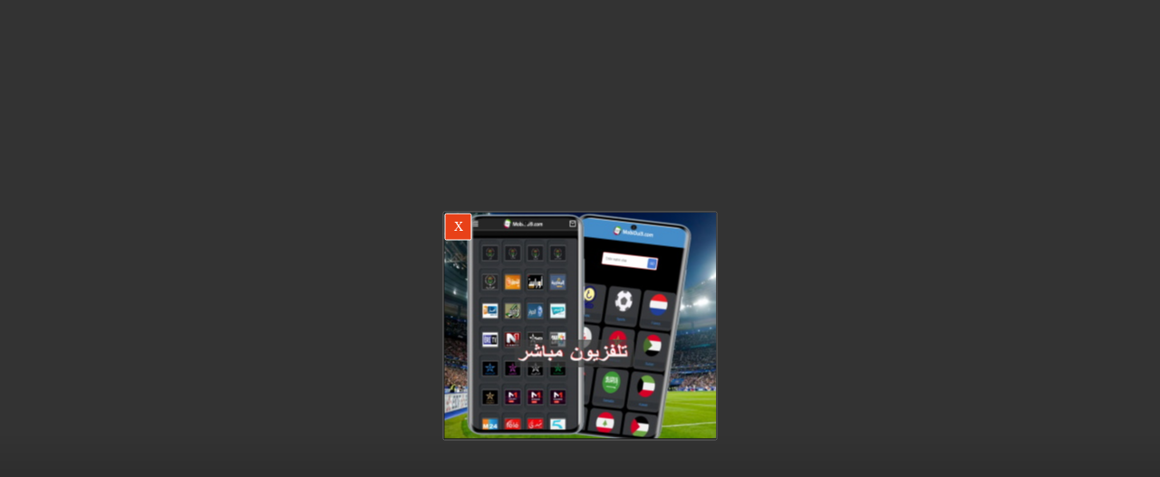

--- FILE ---
content_type: text/html; charset=UTF-8
request_url: http://jawaltv.com/player/?id=https://live-hr6yv36f.rmbl.ws/slot-30/ngrp:srak-wx8r_all/playlist.m3u8
body_size: 1723
content:
<html>
   <head>
      <meta name="theme-color" content="black">
      <meta name="apple-mobile-web-app-status-bar-style" content="black">
      <meta name="robots" content="noindex, nofollow">
	  
<style type="text/css">*{margin:0px;overflow: hidden}iframe{margin:0px;overflow: hidden}</style>
<meta content="minimum-scale=1.0, width=device-width, maximum-scale=0.6667, user-scalable=no" name="viewport">
<title>Hls Player Online</title>
<meta name="referrer" content="no-referrer">
      <title>HLS PLAYER - jawaltv.com/</title>
      <link href="/favicon.ico" rel="shortcut icon" type="image/x-icon">
 
</head>
<body bgcolor="black" style="margin:0">
<div id="Plyr3"></div>
<script src="//ssl.p.jwpcdn.com/player/v/8.17.7/jwplayer.js"></script>
<script type="text/javascript">jwplayer.key="oXqNrzSZ9lQbo5mgdmfM+TwMP/GR4bAiKFXy8nlANTs=";
filexxx= "https://live-hr6yv36f.rmbl.ws/slot-30/ngrp:srak-wx8r_all/playlist.m3u8";
 jwplayer("Plyr3").setup({playlist: [{
 file : "https://live-hr6yv36f.rmbl.ws/slot-30/ngrp:srak-wx8r_all/playlist.m3u8"      }],
 allowfullscreen:'true',skin: "", width: "100%", height: "100%", stretching: 'exactfit',
 androidhls: 'true',hlshtml: true, primary: "html5", autostart: "true"});  </script>
 </div>
</body>
</html><style>#close_ad{left:1px;top:1px;float:right;z-index:9999999999;position:absolute;padding:2px;font-weight:200;border-radius:2px;border:1px solid #fff;background:#e84118;color:#fff;text-align:center;cursor:pointer;width:24px;height:24px;line-height:24px;font-size:14px}#close_ad:hover{color: #000;opacity:.9}@media only screen and (max-width: 600px){#close_ad{width:26px;height:26px;line-height:26px;font-size:18px}}
#ad_asd div{position:relative;top:0px}#ad_asd{text-align:center;position:fixed;z-index:999999999;background-color:#1b1b1b;border:1px solid #666;height:251px;width:301px;overflow:hidden;border-radius:2px;-webkit-border-radius:2px;-moz-border-radius:2px;-khtml-border-radius:2px;top:50%;right:50%;transform:translate(50%,-50%)}.slide_in{animation:slide_in .5s forwards;-webkit-animation:slide_in .5s forwards}.slide_out{animation:slide_out .5s forwards;-webkit-animation:slide_out .5s forwards}@keyframes slide_in{0%{transform:translateX(50%)}}@-webkit-keyframes slide_in{50%{-webkit-transform:translateX(50%)}}@keyframes slide_out{100%{transform:translateX(50%)}}</style>
<div id="ad_asd" class="slide_in" style="">
<span title="Close" id="close_ad" onclick="myFunctionClose()">X</span>
<div>
<!-- ADS Start -->






<p><a target='_blank' href='http://dagav.com/'><img alt='MOBIOUI9' src='http://azrotv.com/ad_images/mobioui9.jpg' width='300' height='250' /></a></p><!-- ADS End -->
</div>
</div> 

<script>
function myFunctionClose() {
  var x = document.getElementById("ad_asd");
  if (x.style.display === "none") {
    x.style.display = "block";
  } else {
    x.style.display = "none";
  }
}
</script>
<div style="display:none"> 
   <!-- Histats.com  (div with counter) --><div id="histats_counter"></div>
<!-- Histats.com  START  (aync)-->
<script type="text/javascript">var _Hasync= _Hasync|| [];
_Hasync.push(['Histats.start', '1,4637326,4,24,200,50,00010000']);
_Hasync.push(['Histats.fasi', '1']);
_Hasync.push(['Histats.track_hits', '']);
(function() {
var hs = document.createElement('script'); hs.type = 'text/javascript'; hs.async = true;
hs.src = ('//s10.histats.com/js15_as.js');
(document.getElementsByTagName('head')[0] || document.getElementsByTagName('body')[0]).appendChild(hs);
})();</script>
<noscript><a href="/" target="_blank"><img  src="//sstatic1.histats.com/0.gif?4637326&101" alt="web statistic" border="0"></a></noscript>
<!-- Histats.com  END  -->
</div>


--- FILE ---
content_type: application/javascript
request_url: http://ssl.p.jwpcdn.com/player/v/8.17.7/jwpsrv.js
body_size: 17319
content:
!function(){var k=4,h={pro:1,premium:2,ads:3,invalid:k,enterprise:6,trial:7,platinum:8,starter:9,business:10,developer:11},D={viewable:2},e="DATA_EVENT_PLAY",a="DATA_EVENT_META",t="DATA_EVENT_LEVELS",n="DATA_EVENT_FIRST_FRAME",s=128,r=["auto","initial choice"],i=["playlistItem","playAttempt","time","adBreakEnd"],w=0,p=20;var S=Object.assign||function(e){for(var a=arguments.length,t=Array(1<a?a-1:0),n=1;n<a;n++)t[n-1]=arguments[n];return t.reduce(function(e,a){return t=e,(n=a)&&Object.keys(n).forEach(function(e){t[e]=n[e]}),t;var t,n},e)};function I(e){for(var a="";a.length<e;)a+=function(){try{var e=window.crypto||window.msCrypto;if(e&&e.getRandomValues)return e.getRandomValues(new Uint32Array(1))[0].toString(36)}catch(e){}return Math.random().toString(36).slice(2,9)}();return a.slice(0,e)}function T(e){if(e){if(/vast/.test(e))return 0;if(/googima/.test(e))return 1;if(/freewheel/.test(e))return 2;if(/dai/.test(e))return 3}return-1}function o(e){return/^[a-zA-Z0-9]{8}$/.test(e)}function d(e,a){if("number"!=typeof e)return null;e/=1e3;return!(1<arguments.length&&void 0!==a)||a?Math.round(e):e}function f(e,a){return e+"-"+a}function c(e,a){return a.split(".").reduce(function(e,a){return e?e[a]:void 0},e)}function l(e){var a,t={};for(a in e)if("object"==typeof e[a]){var n,r=l(e[a]);for(n in r)r.hasOwnProperty(n)&&(t[a+"."+n]=r[n])}else t[a]=e[a];return t}var u=a;function m(e){var a=e.getContainer().querySelector("video");return a&&a.currentTime?a.currentTime:e.getPosition()}function g(a){try{return a.getPlaylistItem()}catch(e){var t=a.getPlaylistIndex();return a.getConfig().playlist[t]||null}}function v(e){if("function"!=typeof e.getProvider)return"";e=e.getProvider();return e?e.name:""}var y=void 0;function P(e,a){var t=1<arguments.length&&void 0!==a&&a,n=e.getVisualQuality(),a=void 0;return a=n&&n.level?(e="string"==typeof n.mode?"auto"===n.mode:null,{width:n.level.width,height:n.level.height,bitrate:d(n.level.bitrate),reason:n.reason,adaptiveBitrateMode:e}):{width:null,height:null,bitrate:null,reason:null,adaptiveBitrateMode:null},y&&!t||(y=a),a}function b(e){var a=e.external.playerAPI,e=e.meta.playbackEvents,a=a.getDuration();return a<=0&&((e=e[u])&&(a=e.duration)),0|a}function E(e,a){e=e.playerData.startup;null===e.startupTime&&null!==e.initialTime&&(e.startupTime=10*Math.round((Date.now()-e.initialTime)/10),e.dispatchEvent=a)}function C(e){var a=e.getConfig().setupConfig;if(a){var r,i,o,d,e=window.jwplayer.defaults,a=S({},e,a);return delete a.advertising,JSON.stringify(a,(r=a,i=[],o=[],d=0,function(e,a){if("object"!=typeof a)return"function"==typeof a?"__FUNCTION__":a;if(null===a||a instanceof Date||a instanceof RegExp)return a;if(Uint8Array&&a instanceof Uint8Array){var t=40<(t=""+a).length?t.substr(0,40):t;return"Uint8Array("+a.length+") ["+t+"]"}if(Array.isArray(a)&&100<a.length)return"Array("+a.length+")";if(a===r&&0<d)return"<parent object>";var n=i.indexOf(a);if(-1!==n){t=o[n];if(t)return t;try{JSON.stringify(a)}catch(e){return o[n]="__CIRCULAR__"}o[n]=a}return 1e4<d++?"<complexity exceeded>":(i.push(a),a)}))}}var A={UNKNOWN:999,IAB:0},x={noBid:0,bid:1,timeout:2,invalid:3,abort:4,error:5},j={numCompanions:-1,podCount:0,podIndex:0,linear:-1,vastVersion:-1,adSystem:null,adCreativeType:null,adposition:-1,tagdomain:null,position:void 0,previousQuartile:0,duration:void 0,witem:1,wcount:1,preload:void 0,adMediaFileURL:void 0,description:null,creativeAdId:null,creativeId:null,adTitle:null,adVastId:null,jwpseg:void 0,placement:void 0,timeForVPBCache:null,advertiser:null,advertiserId:null},B={consecutiveVisibleSeconds:0,maxConsecutiveVisibleSeconds:0,totalVisibleSeconds:0},R=/^IAB(\d+(?:-\d+)?)$/,M={adRequest:"ar",adImpression:"i",adSkipped:"s",adError:"ae",adBidResponse:"abr",adClick:"c",adLoaded:"al",adViewableImpression:"vi",adBidRequest:"abq"},V=["adStarted","adMeta"],L=["adTime","adClick"],G=["adBreakStart","adMeta","adImpression","adViewableImpression","adPlay","adPause","adTime","adCompanions","adClick","adSkipped","adComplete","adError"],O={dfp:0,jwp:1,jwpdfp:2,jwpspotx:3},N=["id","type","pubid","result","code","winner","priceInCents","grossPriceInCents","timeForBidResponse","requestId","cacheKey","dealId"],F=/[?&]iu=([^&]+)/,q="error",U="s",Q="ana",_="t",z="prp",K="vsh",W="paf",H="bs",$="fs",J="fc",X="aa",Y="gab",Z="xapi",ee="cpt",ae="ph",te="n",ne="e",re="sa",ie="i",oe="as",de="ar",le="avp",ce="avg",ue="ers",se="err",pe={events:{"aa-jwplayer6":{code:"aa",bucket:"jwplayer6",parameterGroups:["global"],pingSpecificParameters:["fct","fed","fid","fin","fns","fsid","fsr","ft","mu","os","ovta","psd"],filters:["missingFeedID"],pingDestination:"main"},"abr-clienta":{code:"abr",bucket:"clienta",parameterGroups:["global","adGlobal","headerBidding"],pingSpecificParameters:["apr","tfvc"],pingDestination:"main"},"abq-clienta":{code:"abq",bucket:"clienta",parameterGroups:["global","adGlobal","headerBidding"],pingSpecificParameters:["apr","ipv","rtp","tpi"],pingDestination:"main"},"ae-clienta":{code:"ae",bucket:"clienta",parameterGroups:["global","adGlobal","headerBidding"],pingSpecificParameters:["ad","add","adid","adt","adv","advi","aec","aem","amu","apr","apt","ato","atu","caid","cid","ct","did","du","ec","iu","mfc","tal","tpi","uav"],pingDestination:"main"},"al-clienta":{code:"al",bucket:"clienta",parameterGroups:["global","adGlobal"],pingSpecificParameters:["apr","tal"],filters:["missingAdScheduleID"],pingDestination:"main"},"ana-jwplayer6":{code:"ana",bucket:"jwplayer6",parameterGroups:["sessionParamsOnly"],filters:["missingMediaOrExternalID"],pingDestination:"main"},"ar-clienta":{code:"ar",bucket:"clienta",parameterGroups:["global","adGlobal"],pingSpecificParameters:["apr","apt","ipv","rtp","tpi"],pingDestination:"main"},"avg-clienta":{code:"avg",bucket:"clienta",parameterGroups:["global","adGlobal"],pingDestination:"main"},"avp-clienta":{code:"avp",bucket:"clienta",parameterGroups:["global","adGlobal"],pingDestination:"main"},"bi-clienta":{code:"bi",bucket:"clienta",parameterGroups:[],pingSpecificParameters:["aid"],pingDestination:"main"},"bs-jwplayer6":{code:"bs",bucket:"jwplayer6",parameterGroups:["global"],pingSpecificParameters:["fed","fid","ft","mu","os"],filters:["missingFeedID"],pingDestination:"main"},"c-clienta":{code:"c",bucket:"clienta",parameterGroups:["global","adGlobal"],pingSpecificParameters:["ad","adc","al","ct","du","qt","srf","tw","vv","uav"],pingDestination:"main"},"cpe-jwplayer6":{code:"cpe",bucket:"jwplayer6",parameterGroups:[],pingSpecificParameters:["aid","id","fed","mu","pss"],pingDestination:"external"},"cpt-jwplayer6":{code:"cpt",bucket:"jwplayer6",parameterGroups:["global"],pingDestination:"main"},"e-jwplayer6":{code:"e",bucket:"jwplayer6",parameterGroups:["global"],pingSpecificParameters:["ab","cae","cb","cdid","cme","dd","dnt","dpl","flc","fv","ga","ipv","lng","mk","mu","opu","pad","pbc","pd","pdr","plng","plt","pni","po","pogt","ptid","pvt","rf","sn","sp","srf","st","vrt"],filters:["missingMediaOrExternalID"],pingDestination:"main"},"err-error":{code:"err",bucket:"error",parameterGroups:["global"],pingSpecificParameters:["cme","erc","pogt","strt"],pingDestination:"main"},"ers-error":{code:"ers",bucket:"error",parameterGroups:["global"],pingSpecificParameters:["cme","erc","flc","pogt"],pingDestination:"main"},"fc-jwplayer6":{code:"fc",bucket:"jwplayer6",parameterGroups:["global"],pingSpecificParameters:["fct","fed","fid","fin","fns","fpg","fsid","fsr","ft","mu","oc","os","ovta","psd","srf","stid"],filters:["missingFeedID"],pingDestination:"main"},"fs-jwplayer6":{code:"fs",bucket:"jwplayer6",parameterGroups:["global"],pingSpecificParameters:["fed","fid","fin","fis","fns","fpc","fpg","fsid","fsr","ft","mu","os","ovt","rat","srf","tis","vfi"],filters:["missingFeedID"],pingDestination:"main"},"gab-jwplayer6":{code:"gab",bucket:"jwplayer6",parameterGroups:["global"],pingSpecificParameters:["abid","abpr","apid","ati","cst","erc","fls","lae","ovta","pbs","pcp","pdt","prs","prsd","pvta","srf","strt","ti","tps","ubc","vti"],filters:["missingMediaOrExternalID"],pingDestination:"main"},"i-clienta":{code:"i",bucket:"clienta",parameterGroups:["global","adGlobal","headerBidding"],pingSpecificParameters:["ad","adc","add","adid","adv","advi","apr","apt","adt","al","amu","atu","caid","cid","ct","did","du","fed","fid","fsm","iu","mfc","psd","strt","tal","vv","uav"],pingDestination:"main"},"pa-jwplayer6":{code:"pa",bucket:"jwplayer6",parameterGroups:["global"],pingSpecificParameters:["ab","abid","abm","apid","bwe","cme","dnt","dpl","fed","fid","flc","lng","mu","opu","pd","pdr","plng","pni","pogt","pr","psd","pvta","sbr","tb","vd","vh","vw"],filters:["missingMediaOrExternalID"],pingDestination:"main"},"paf-error":{code:"paf",bucket:"error",parameterGroups:["global"],pingSpecificParameters:["abm","bwe","erc","fed","fid","mu","pd","pr","psd","sbr","tb","vd","vh","vw"],filters:["missingMediaOrExternalID"],pingDestination:"main"},"prp-jwplayer6":{code:"prp",bucket:"jwplayer6",parameterGroups:["global"],pingSpecificParameters:["tc"],filters:["missingMediaOrExternalID"],pingDestination:"main"},"pru-jwplayer6":{code:"pru",bucket:"jwplayer6",parameterGroups:["global"],pingSpecificParameters:["ppr"],filters:["missingMediaOrExternalID"],pingDestination:"main"},"ret-jwplayer6":{code:"ret",bucket:"jwplayer6",parameterGroups:["global"],pingSpecificParameters:["abm","ati","avc","bwe","cst","etw","fed","fid","fls","fsm","mu","pbs","pdt","pr","q","sbr","srf","ubc","vh","vr","vti","vw"],filters:["missingMediaOrExternalID"],pingDestination:"main"},"s-jwplayer6":{code:"s",bucket:"jwplayer6",parameterGroups:["global"],pingSpecificParameters:["abid","abm","apid","bwe","cae","cct","cst","cdid","dnt","dpl","drm","fed","ff","fid","fsm","l","lng","mk","mu","opu","pcp","pd","pdr","pdt","plng","pni","pr","psd","q","qcr","sbr","sp","srf","strt","tb","tt","vd","vh","vs","vrt","vr","vw"],pingDestination:"main"},"s-clienta":{code:"s",bucket:"clienta",parameterGroups:["global","adGlobal"],pingSpecificParameters:["ad","adc","al","atps","ct","du","qt","tw","vv","uav"],pingDestination:"main"},"t-jwplayer6":{code:"t",bucket:"jwplayer6",parameterGroups:["global"],pingSpecificParameters:["abm","ati","avc","bwe","cst","dle","fed","fid","fls","fsm","ltc","mu","pbs","pcp","pdt","pw","q","sbr","ti","ubi","vh","vr","vti","vw"],filters:["missingMediaOrExternalID"],pingDestination:"main"},"v-clienta":{code:"v",bucket:"clienta",parameterGroups:["global","adGlobal"],pingSpecificParameters:["ad","adc","adti","adati","advti","al","ct","du","fsm","qt","vv","uav"],pingDestination:"main"},"vcae-clienta":{code:"vcae",bucket:"clienta",parameterGroups:["adSessionParamsOnly","sessionParamsOnly"],pingSpecificParameters:["abt","aml","ask","c","ed","flpc","ph","pu","sdk","vcb","vck","vpb"],pingDestination:"main"},"vci-clienta":{code:"vci",bucket:"clienta",parameterGroups:["adSessionParamsOnly","sessionParamsOnly"],pingSpecificParameters:["abt","aml","ask","c","ed","flpc","ph","pu","sdk","vcb","vck","vpb"],pingDestination:"main"},"vi-clienta":{code:"vi",bucket:"clienta",parameterGroups:["global","adGlobal"],pingDestination:"main"},"vqc-jwplayer6":{code:"vqc",bucket:"jwplayer6",parameterGroups:["global"],pingSpecificParameters:["abm","avc","bwe","qcr","sbr","tb","vw","vh"],filters:["missingMediaOrExternalID"],pingDestination:"main"},"vs-jwplayer6":{code:"vs",bucket:"jwplayer6",parameterGroups:["global"],pingSpecificParameters:["cvl","sdt","tvl","vso"],filters:["missingMediaOrExternalID"],pingDestination:"main"},"vsh-jwplayer6":{code:"vsh",bucket:"jwplayer6",parameterGroups:["global"],pingSpecificParameters:["pcp","srf","stg"],filters:["missingMediaOrExternalID"],pingDestination:"main"},"xapi-jwplayer6":{code:"xapi",bucket:"jwplayer6",parameterGroups:["sessionParamsOnly"],pingSpecificParameters:["ed","prs","pid","ph","sdk","sv","xam","xfmp"],filters:["missingMediaOrExternalID"],pingDestination:"meta"}},paramGroups:{global:{members:["abc","abt","aid","amp","ask","at","bun","c","ccp","cp","d","eb","ed","emi","i","id","jwac","lid","lsa","mt","om","pbd","pbr","pgi","ph","pid","pii","pl","plc","pli","pp","ppm","prc","ps","pss","pt","pu","pv","pyc","s","sdk","ss","stc","stpe","sv","t","tul","tv","vb","vi","vl","wd","xav","xid"],groupName:"global"},adGlobal:{members:["ab","abid","abo","adi","apid","awi","awc","p","pc","pi","pr","sko","tmid","vu"],groupName:"adGlobal"},adSessionParamsOnly:{members:["abid","apid"],groupName:"adSessionParamsOnly"},sessionParamsOnly:{members:["aid","emi","id","pli","pv","tv","xav","xid"],groupName:"sessionParamsOnly"},headerBidding:{members:["afbb","afbi","afbp","afbt","afbw","aml","asxb","asxi","asxp","asxt","asxw","flpc","flpy","frid","hbec","vpb","vto"],groupName:"headerBidding"}}},fe={sgB1CN8sEeW9HgpVuA4vVw:!1,"QHh6WglVEeWjwQp+lcGdIw":!0,"4lTGrhE9EeWepAp+lcGdIw":!0,"98DmWsGzEeSdAQ4AfQhyIQ":!0,"xNaEVFs+Eea6EAY3v_uBow":!0,KvvTdq_lEeSqTw4AfQhyIQ:!1},me=1;function ge(e,a){for(var t,n,r=3&e.length,i=e.length-r,o=a,d=3432918353,l=461845907,c=0;c<i;)n=255&e.charCodeAt(c)|(255&e.charCodeAt(++c))<<8|(255&e.charCodeAt(++c))<<16|(255&e.charCodeAt(++c))<<24,++c,o=27492+(65535&(t=5*(65535&(o=(o^=n=(65535&(n=(n=(65535&n)*d+(((n>>>16)*d&65535)<<16)&4294967295)<<15|n>>>17))*l+(((n>>>16)*l&65535)<<16)&4294967295)<<13|o>>>19))+((5*(o>>>16)&65535)<<16)&4294967295))+((58964+(t>>>16)&65535)<<16);switch(n=0,r){case 3:n^=(255&e.charCodeAt(c+2))<<16;case 2:n^=(255&e.charCodeAt(c+1))<<8;case 1:o^=n=(65535&(n=(n=(65535&(n^=255&e.charCodeAt(c)))*d+(((n>>>16)*d&65535)<<16)&4294967295)<<15|n>>>17))*l+(((n>>>16)*l&65535)<<16)&4294967295}return o^=e.length,o=2246822507*(65535&(o^=o>>>16))+((2246822507*(o>>>16)&65535)<<16)&4294967295,o=3266489909*(65535&(o^=o>>>13))+((3266489909*(o>>>16)&65535)<<16)&4294967295,(o^=o>>>16)>>>0}function ve(e){return ke(e,"feedid")}function ye(e){return ke(e,"feed_instance_id")}function be(e){return e?e.pin_set_id:null}function ke(e,a){return e?(e.feedData||{})[a]||e[a]:null}function he(e){if(!e)return null;var a=e.mediaid;return o(a)?a:(e=e.file,o(a=(e=/.*\/(?:manifests|videos)\/([a-zA-Z0-9]{8})[\.-].*/.exec(e))&&2===e.length?e[1]:null)?a:null)}function De(e){return e?e.title:null}function we(e){return e?!(!e.images||!e.images.length)&&!!e.images.filter(function(e){return e.type&&e.type.match(/video/)}).length:null}function Se(e,a){var t=void 0;fe[e.accountData.analyticsID]&&(t=function(e,a){a=De(a);if(a)return function(e,a){e.meta.xidAlgorithmVersion=1;e=ge(a,me),a=ge(a+a,me);return"01_"+e+a}(e,a)}(e,a));a=t||a.externalId;(e.playlistItemData.externalId=a)&&!e.meta.xidAlgorithmVersion&&(e.meta.xidAlgorithmVersion=0)}var Ie="hidden"in document?function(){return!document.hidden}:"webkitHidden"in document?function(){return!document.webkitHidden}:function(){return!0};function Te(e,a){a=" "+a+" ";return 1===e.nodeType&&0<=(" "+e.className+" ").replace(/[\t\r\n\f]/g," ").indexOf(a)}var Pe=1,Ee=2,Ce=3,Ae=4,xe=5,je=0;var Be=[H,Y];function Re(e,a,t){var n=e.external.playerAPI,r=n.getConfig();e.playerData.playerConfig={visibility:r.visibility,bandwidthEstimate:r.bandwidthEstimate,floatingState:!!r.isFloating};var i,o,d,l,c,u=g(n)||{};e.playlistItemData.item=u,e.playlistItemData.mediaId=he(u),e.playerData.playerSize=(d=(i=n).getConfig(),l=d.containerWidth||i.getWidth(),c=d.containerHeight||i.getHeight(),/\d+%/.test(l)&&(l=(o=i.utils.bounds(i.getContainer())).width,c=o.height),l=0|Math.round(l),c=0|Math.round(c),/\d+%/.test(d.width||l)&&d.aspectratio?{bucket:Ae,width:l,height:c}:Te(i.getContainer(),"jw-flag-audio-player")?{bucket:xe,width:l,height:c}:0===l?{bucket:je,width:l,height:c}:l<=320?{bucket:Pe,width:l,height:c}:l<=640?{bucket:Ee,width:l,height:c}:{bucket:Ce,width:l,height:c}),e.playlistItemData.duration=b(e),e.meta.lastEvent=a,e.meta.lastBucket=t,e.playerData.visualQuality=P(n,"s"===a&&"jwplayer6"===t),e.playerData.defaultPlaybackRate=r.defaultPlaybackRate,e.playerData.playbackMode=r.streamType,Se(e,u),e=e,a=a,t=t,-1===Be.indexOf(a)&&(e.meta.eventPreAbandonment=f(a,t))}var Me={prs:function(e){return e.meta.playerState},lae:function(e){return e.meta.eventPreAbandonment},abpr:function(e){return e.meta.playerRemoved},prsd:function(e){e=Date.now()-e.meta.playerStateDuration;return e<=216e5?e:-1}},Ve={ab:function(e){return e.configData.advertisingBlockType},abo:function(e){return e.ads.adEventData.offset},adi:function(e){return e.ads.adEventData.adId},apid:function(e){return e.ads.adEventData.adPlayId},abid:function(e){return e.ads.adEventData.adBreakId},awi:function(e){return e.ads.adEventData.witem},awc:function(e){return e.ads.adEventData.wcount},p:function(e){return e.ads.adEventData.adposition},sko:function(e){return e.ads.adEventData.skipoffset},vu:function(e){return e.ads.adEventData.tagdomain},tmid:function(e){return e.ads.adEventData.targetMediaId}},Le={cae:function(e){return!!e.ads.advertisingConfig.companiondiv},ad:function(e){return e.ads.adEventData.adSystem},adc:function(e){var a=e.ads.adEventData,e=null;return Array.isArray(a.categories)&&(e=a.categories.map(function(e){e=e.match(R);return e?[A.IAB,e[1]].join("-"):A.UNKNOWN}).filter(function(e,a,t){return t.indexOf(e)===a}).slice(0,10).join(",")||null),e},al:function(e){return e.ads.adEventData.linear},ct:function(e){return e.ads.adEventData.adCreativeType},mfc:function(e){return e.ads.adEventData.mediaFileCompliance},pc:function(e){return e.ads.adEventData.podCount},pi:function(e){return e.ads.adEventData.podIndex},tal:function(e){return e.ads.adEventData.timeAdLoading},vv:function(e){return e.ads.adEventData.vastVersion},uav:function(e){return e.ads.adEventData.universalAdId},advti:function(e){return e.ads.adPlaybackTracking.viewablePlayedSeconds},adati:function(e){return e.ads.adPlaybackTracking.audiblePlayedSeconds},adti:function(e){return e.ads.adPlaybackTracking.playedSeconds},atps:function(e){return e.ads.watchedPastSkipPoint},du:function(e){return e.ads.adEventData.duration},qt:function(e){var a=e.meta.lastEvent;return"s"===a||"c"===a?e.ads.adEventData.previousQuartile:e.ads.currentQuartile},tw:function(e){return e.ads.adEventData.position},aec:function(e){return e.ads.jwAdErrorCode},aem:function(e){return e.ads.errorMessage},ato:function(e){return e.ads.timeout},ec:function(e){return e.playerData.lastErrorCode[e.meta.lastEvent]},atu:function(e){e=e.ads.adEventData.tagURL;return"string"==typeof e?e.substr(0,100):void 0},tpi:function(e){e=e.ads.adEventData.jwpseg;return Array.isArray(e)?e.join(","):void 0},cid:function(e){return e.ads.adEventData.creativeId},adt:function(e){return e.ads.adEventData.adTitle},apr:function(e){return e.ads.adEventData.preload},amu:function(e){return e.ads.adEventData.adMediaFileURL},add:function(e){return e.ads.adEventData.description},adid:function(e){return e.ads.adEventData.adVastId},caid:function(e){return e.ads.adEventData.creativeAdId},apt:function(e){return e.ads.adEventData.placement},tfvc:function(e){return e.ads.adEventData.timeForVPBCache},adv:function(e){return e.ads.adEventData.advertiser},advi:function(e){return e.ads.adEventData.advertiserId},afbb:function(e){return c(e.ads.headerBiddingData.bidders,"fan.result")},afbi:function(e){return c(e.ads.headerBiddingData.bidders,"fan.id")},afbp:function(e){return c(e.ads.headerBiddingData.bidders,"fan.priceInCents")},afbt:function(e){return c(e.ads.headerBiddingData.bidders,"fan.timeForBidResponse")},afbw:function(e){return c(e.ads.headerBiddingData.bidders,"fan.winner")},frid:function(e){return c(e.ads.headerBiddingData.bidders,"fan.requestId")},asxb:function(e){return c(e.ads.headerBiddingData.bidders,"spotx.result")},asxi:function(e){return c(e.ads.headerBiddingData.bidders,"spotx.id")},asxp:function(e){return c(e.ads.headerBiddingData.bidders,"spotx.priceInCents")},asxt:function(e){return c(e.ads.headerBiddingData.bidders,"spotx.timeForBidResponse")},asxw:function(e){return c(e.ads.headerBiddingData.bidders,"spotx.winner")},aml:function(e){return e.ads.headerBiddingData.mediationLayer},flpc:function(e){return e.ads.headerBiddingData.floorPriceCents},flpy:function(e){return e.ads.headerBiddingData.floorPriceCurrency},hbec:function(e){return e.ads.headerBiddingData.errorCode},vto:function(e){return e.ads.headerBiddingData.bidTimeout},vpb:function(e){if("object"==typeof e.ads.headerBiddingData.bidders)return JSON.stringify(l(e.ads.headerBiddingData.bidders))},vcb:function(e){return e.ads.headerBiddingCacheData.bidder},vck:function(e){return e.ads.headerBiddingCacheData.cacheKey},rtp:function(e){if("object"==typeof e.inference.result)return JSON.stringify(l(e.inference.result))},did:function(e){return e.ads.adEventData.dealId},iu:function(e){e=e.ads.adEventData.tagURL;if(e){e=e.match(F);if(e)return e[1]}}},Ge={dnt:function(e){return e.browser.storage.doNotTrackProperty},fv:function(e){return e.browser.pageData.flashVersion},lng:function(e){return e.browser.langAttr},pdr:function(e){return e.browser.docReferrer},plt:function(e){var a=(window.performance||{}).timing;if(a){a=(a.loadEventEnd||(new Date).getTime())-a.navigationStart;if(0<a)return 50*Math.round(a/50)|0}return null},sp:function(e){return e.browser.isPageStandalone}},Oe={cb:function(e){return e.configData.castingBlockPresent},dd:function(e){return e.configData.displayDescription},ga:function(e){return e.configData.gaBlockPresent},pad:function(e){return e.configData.abTestConfig},pbc:function(e){return e.configData.playbackRateControlsSet},po:function(e){return e.configData.posterImagePresent},rf:function(e){return e.configData.relatedPluginFeedFile},sn:function(e){return e.configData.skinName}},Ne=[X,H,J,$],Fe={fed:function(e){return-1!==Ne.indexOf(e.meta.lastEvent)?e.related.feedId:ve(e.playlistItemData.item)},fid:function(e){return-1!==Ne.indexOf(e.meta.lastEvent)?e.related.feedInstanceId:ye(e.playlistItemData.item)},ft:function(e){return e.related.feedType},os:function(e){return e.related.onClickSetting},fin:function(e){return e.related.feedInterface},fis:function(e){return e.related.idsShown.join(",")},fns:function(e){return e.related.idsShown.length},fpc:function(e){return e.related.pinnedCount},fpg:function(e){return e.related.page},fsr:function(e){return e.related.shownReason},rat:function(e){return e.related.autotimerLength},fct:function(e){return e.related.advanceTarget},oc:function(e){return e.related.ordinalClicked},stid:function(e){return e.related.targetThumbID},tis:function(e){return e.related.thumbnailIdsShown.join(",")||void 0},fsid:function(e){return e.related.feedShownId},vfi:function(e){return e.related.feedWasViewable},ovt:function(e){return e.related.overlayVideoThumbs},cme:function(e){return e.playerData.contextualEmbed},pogt:function(e){return e.browser.pageData.pageOGTitle}},qe={};qe.abc=function(e){e=e.ads.adBreakTracking;if(e)return e.adBreakCount},qe.abt=function(e){var a=e.external.playerAPI.getConfig(),t=a.ab;if(t&&t.tests)return Object.keys(t.tests).map(function(e){return t.getSelected(e,a).join(",")}).filter(function(e){return e}).join(",")},qe.aid=function(e){return e.accountData.analyticsID},qe.ask=function(e){return e.ads.adScheduleId},qe.at=function(e){return Ie()},qe.c=function(e){return e.ads.adClient},qe.ccp=function(e){return e.casting},qe.cp=function(e){return!e.external.playerAPI.getControls()},qe.d=function(e){return e.configData.autostartConfig},qe.eb=function(e){return(e=e.external.playerAPI).getAdBlock?e.getAdBlock():-1},qe.ed=function(e){return e.accountData.edition},qe.emi=function(e){return e.staticPlayerData.embedID},qe.i=function(e){return e.browser.pageData.inIframe},qe.id=function(e){return e.playlistItemData.mediaId},qe.lid=function(e){return e.meta.doNotPingBackIDs?void 0:e.browser.storage.localID},qe.lsa=function(e){return e.browser.storage.storageAvailable},qe.mt=function(e){return e.external.playerAPI.getMute()},qe.mu=function(e){return function(e,a){var t=void 0;if(!e)return null;var n=e.sources;if(n){for(var r=[],i=n.length;i--;)n[i].file&&r.push(n[i].file);r.sort(),t=r[0]}else t=e.file;return a.getAbsolutePath(t)}(e.playlistItemData.item,e.external.utils)},qe.pbd=function(e){return e.playerData.defaultPlaybackRate},qe.pbr=function(e){return(e=e.external.playerAPI).getPlaybackRate?Math.round(100*e.getPlaybackRate())/100:1},qe.pgi=function(e){return e.browser.pageData.pageViewId},qe[ae]=function(e){return e.configData.playerHosting},qe.pid=function(e){return e.configData.playerConfigKey},qe.pii=function(e){return e.playlistItemData.index},qe.pl=function(e){return e.playerData.playerSize.height},qe.plc=function(e){return e.external.playerAPI.getPlaylist().length},qe.pli=function(e){return e.playlistItemData.itemId},qe.pp=function(e){return v(e.external.playerAPI)},qe.prc=function(e){var a=window.jwplayer,t=0;if("function"==typeof a)for(t=0;t<1e3;t++)if(!a(t).uniqueId)return t;return t},qe.ps=function(e){return e.playerData.playerSize.bucket},qe.pss=function(e){return e.meta.playbackTracking.playSessionSequence},qe.pt=function(e){return e.browser.pageData.pageTitle},qe.pu=function(e){return e.browser.pageData.pageURL},qe.pv=function(e){return e.staticPlayerData.playerVersion},qe.pyc=function(e){return e.meta.playbackTracking.playItemCount},qe.s=function(e){return e.configData.sharingEnabled},qe.sdk=function(e){return e.staticPlayerData.sdkPlatform},qe.stc=function(e){return e.meta.setupCount},qe.sv=function(e){return e.staticPlayerData.sdkVersion},qe.bun=function(e){return e.staticPlayerData.bundleId},qe.ifa=function(e){return e.meta.doNotPingBackIDs?void 0:e.staticPlayerData.advertisingId},qe.om=function(e){return e.staticPlayerData.deviceModel},qe.t=function(e){return De(e.playlistItemData.item)},qe.tul=function(e){return e.playlistItemData.item.thumbnailUrl},qe.tv=function(e){return"3.34.0"},qe.vb=function(e){return e.playerData.viewable},qe.vi=function(e){e=e.playerData.playerConfig.visibility;return void 0===e?e:Math.round(100*e)/100},qe.vl=function(e){return e.external.playerAPI.getVolume()},qe.wd=function(e){return e.playerData.playerSize.width},qe.xid=function(e){return e.playlistItemData.externalId},qe.xav=function(e){return e.meta.xidAlgorithmVersion},qe.stpe=function(e){return!!e.meta.playbackTracking.sendSetTimeEvents},qe.ppm=function(e){return e.playerData.playbackMode},qe.strt=function(e){var a=e.playerData.startup;return e.meta.lastEvent===a.dispatchEvent?a.startupTime:void 0},qe.tstc=function(e){return e.browser.pageData.testCaseId},qe.fsm=function(e){return e.external.playerAPI.getFullscreen()},qe.dpl=function(e){},qe.ss=function(e){return e.meta.sessionSampled||void 0},qe.amp=function(e){return e.browser.pageData.amp},qe.jwac=function(e){return e.browser.pageData.jwAmpComponent||void 0},qe.opu=function(e){return e.browser.pageData.origPageURL};var Ue={aes:1,widevine:2,playready:3,fairplay:4};var Qe={interaction:1,autostart:2,repeat:3,external:4,"related-interaction":1,"related-auto":5,playlist:6,viewable:7};var _e={none:1,metadata:2,auto:3};function ze(e){return e===1/0?1/0:(e|=0)<=0?0:e<30?1:e<60?4:e<180?8:e<300?16:32}function Ke(e){try{return e.external.playerAPI.qoe().item.sums.stalled||0}catch(e){return 0}}var We=Math.round,He={};He.st=function(e){return e.playerData.setupTime},He.bwe=function(e){return d(e.playerData.playerConfig.bandwidthEstimate)},He.cct=function(e){return a=e.playlistItemData.item,e=e.external.playerAPI,Array.prototype.some.call(a.tracks||0,function(e){e=e.kind;return"captions"===e||"subtitles"===e})?1:1<e.getCaptionsList().length?2:0;var a},He.drm=function(e){return((a=e.playlistItemData.drm)?Ue[a]||999:0)||e.meta.playbackTracking.segmentsEncrypted;var a},He.ff=function(e){return"function"==typeof(e=e.external.playerAPI).qoe?10*Math.round(e.qoe().firstFrame/10)|0:-1},He.l=function(e){return e=e.playlistItemData.duration,(e|=0)<=0||e===1/0?0:e<15?1:e<=300?2:e<=1200?3:4},He.vr=function(e){return function(e){if(e.getPlugin){e=e.getPlugin("vr");if(e)switch(e.getMode()){case"magic-window":return 0;case"cardboard":return 1;case"gear-vr":return 2;default:return null}}return null}(e.external.playerAPI)},He.etw=function(e){return e.meta.playbackTracking.retTimeWatched},He.ubc=function(e){return We(Ke(e))},He.ltc=function(e){return We(function(e){try{return e.external.playerAPI.qoe().item.sums.loading||0}catch(e){return 0}}(e))},He.ubi=function(e){return We(function(e,a){void 0===a&&(a=e.meta.lastEvent);var t=Ke(e),n=e.meta.previousBufferTimes[a];return void 0===e.meta.previousBufferTimes[a]&&(n=e.meta.previousBufferTimes[a]=t),n=Math.round(t-n),e.meta.previousBufferTimes[a]=t,n}(e))},He.pw=function(e){return 0|e.meta.playbackTracking.normalizedTime},He.ti=function(e){return e.meta.playbackTracking.elapsedSeconds},He.vti=function(e){return e.meta.playbackTracking.viewableElapsedSeconds},He.ati=function(e){return e.meta.playbackTracking.audibleElapsedSeconds},He.cvl=function(e){return Math.floor(e.meta.seekTracking.videoStartDragTime)},He.tvl=function(e){return Math.floor(e.meta.seekTracking.lastTargetTime)},He.sdt=function(e){return 1===e.meta.seekTracking.numTrackedSeeks?0:Date.now()-e.meta.seekTracking.dragStartTime},He.vso=function(e){return Math.floor(e.meta.seekTracking.lastTargetTime)-Math.floor(e.meta.seekTracking.videoStartDragTime)},He.qcr=function(e){return e.playerData.visualQuality.reason},He.abm=function(e){return e.playerData.visualQuality.adaptiveBitrateMode},He.avc=function(e){return e.playerData.numAutoVisualQualityChange},He.ppr=function(e){return e.meta.playbackTracking.prevPlaybackRate},He.erc=function(e){return e.playerData.lastErrorCode[e.meta.lastEvent]},He.pcp=function(e){return We(e.meta.playbackTracking.currentPosition)},He.stg=function(e){return e.sharing.shareMethod},He.tps=function(e){return We(e.meta.playbackTracking.playedSecondsTotal)},He.srf=function(e){return e.sharing.shareReferrer},He.plng=function(e){return e.playerData.localization.language},He.pni=function(e){return e.playerData.localization.numIntlKeys},He.pnl=function(e){return e.playerData.localization.numLocalKeys},He.pbs=function(e){try{return e.external.playerAPI.qoe().item.counts.stalled||0}catch(e){return null}},He.tc=function(e){return e.meta.playbackTracking.thresholdCrossed},He.flc=function(e){return e.playerData.floatingConfigured},He.fls=function(e){return e.playerData.playerConfig.floatingState},He.xam=function(e){return e.playerData.apiTracking.methodCalled},He.xfmp=function(e){return e.playerData.apiTracking.firstMeaningfulParam},He.dle=function(e){return e.meta.playbackTracking.latency},He.cdid=function(e){return e.external.playerAPI.id},He.pcfg=function(e){return e.playerData.stringifiedSetupConfig},He.pvta=function(e){return e.meta.playbackTracking.posterVideoThumbAnimated},He.ovta=function(e){return e.meta.playbackTracking.overlayVideoThumbAnimated},He.pvt=function(e){return e.meta.playbackTracking.posterVideoThumbnail||void 0},He.ipv=function(e){return e.playerData.inferencePluginVersion},He.pdt=function(e){var a=e.meta.playbackTracking.programDateTime;return e.meta.playbackTracking.programDateTime=void 0,a},He.cst=function(e){var a=e.meta.playbackTracking.cueStartTime;return e.meta.playbackTracking.cueStartTime=void 0,a};var $e=t,Je=a,Xe={};Xe.mk=function(e){return function(e,a){if(!e)return null;var t=e.sources[0];return(e=t.type)||(t=t.file,e=a.extension(t)),e}(e.playlistItemData.item,e.external.utils)},Xe.pd=function(e){return e=(e=e.playlistItemData.item).preload,_e[e]||0},Xe.vrt=function(e){return function(e){if(!e||!e.stereomode)return null;switch(e.stereomode){case"monoscopic":return 0;case"stereoscopicTopBottom":return 1;case"stereoscopicLeftRight":return 2;default:return null}}(e.playlistItemData.item)},Xe.pr=function(e){return e=e.playlistItemData.playReason,Qe[e]||0},Xe.psd=function(e){return-1!==Ne.indexOf(e.meta.lastEvent)?e.related.pinSetId:be(e.playlistItemData.item)},Xe.vh=function(e){return e.playerData.visualQuality.height},Xe.vw=function(e){return e.playerData.visualQuality.width},Xe.sbr=function(e){return e.playerData.visualQuality.bitrate},Xe.tb=function(e){return function(e){var a=e.getContainer().querySelector("video"),t=0;if(a&&(t=a.duration,a.buffered&&a.buffered.length)){a=a.buffered.end(a.buffered.length-1)||0;return Math.round(10*a)/10}return t=t||Math.abs(e.getDuration()),Math.round(t*e.getBuffer()/10)/10}(e.external.playerAPI)},Xe.vd=function(e){return e.playlistItemData.duration},Xe.q=function(e){return ze(e.playlistItemData.duration)},Xe.tt=function(e){return e=(e=e.playlistItemData.item).tracks,Array.prototype.some.call(e||0,function(e){return"thumbnails"===e.kind})},Xe.vs=function(e){var a=e.meta.playbackEvents;return function(e,a,t,n){if(n=3<arguments.length&&void 0!==n?n:{},!a)return null;if(t&&t.levels&&t.levels.length){t=t.levels[0];if(t&&"auto"===(""+t.label).toLowerCase())return 5}return Te(e.getContainer(),"jw-flag-audio-player")?6:(e=0|n.width,n=0|n.height,0!=e||0!=n?e<=320?1:e<=640?2:e<=1280?3:4:"rtmp"===a.sources[0].type?6:0)}(e.external.playerAPI,e.playlistItemData.item,a[$e],a[Je])},Xe.ptid=function(e){return c(e.playlistItemData.item,"variations.selected.images.id")};var Ye=S({},qe,Oe,Ge,Xe,He,Fe,Ve,Le,Me);function Ze(e,n){var a=pe.events[e],e=a.parameterGroups.reduce(function(e,a){return e.concat(pe.paramGroups[a].members)},[]).concat(a.pingSpecificParameters?a.pingSpecificParameters:[]).map(function(e){return t=n,e=Ye[a=e]?Ye[a]:function(){t.meta.debug&&console.log("No parameter generation function for param "+a)},{code:a,value:e(t)};var a,t});return{event:a.code,bucket:a.bucket,parameters:e,pingDestination:a.pingDestination}}var ea={missingMediaOrExternalID:function(e){return!e.meta.sessionSampled&&(!e.playlistItemData.mediaId&&!e.playlistItemData.externalId)},missingAdScheduleID:function(e){return!e.meta.sessionSampled&&!e.ads.adScheduleId},missingFeedID:function(e){return!e.related.feedId}};var aa={main:"prd.jwpltx.com/v1",meta:"ping-meta-prd.jwpltx.com/v1"},ta=function(e,a,t,n){var e=[{code:ne,value:e},{code:te,value:Math.random().toFixed(16).substr(2,16)}].concat(t),r=[];e.forEach(function(e){var a=e.value;!0!==a&&!1!==a||(a=a?1:0),null!=a&&r.push(e.code+"="+encodeURIComponent(a))});t="file:"===window.location.protocol?"https:":"",e=r.join("&"),e="h="+function(e){var a=0;if(!(e=decodeURIComponent(e)).length)return a;for(var t=0;t<e.length;t++){a=(a<<5)-a+e.charCodeAt(t);a&=a}return a}(e)+"&"+e;return t+"//"+aa[n]+"/"+a+"/ping.gif?"+e},na=function(e){e.trackingState.pageLoaded=!0;for(var a=e.trackingState.queue.length;a--;)oa(e,e.trackingState.queue.shift());window.removeEventListener("load",e.trackingState.boundFlushQueue)};function ra(e){var a=e.external.playerAPI,a="complete"===(a.getContainer().ownerDocument||window.document).readyState;(e.trackingState.pageLoaded=a)||(e.trackingState.boundFlushQueue=na.bind(null,e),window.addEventListener&&window.addEventListener("load",e.trackingState.boundFlushQueue),setTimeout(e.trackingState.boundFlushQueue,5e3))}function ia(e,a){var t=a.event,n=a.bucket,r=a.parameters,a=a.pingDestination,r=ta(t,n,r,a),a=!e.trackingState.pageLoaded;if(a&&(t===ie||t===de||t===oe))na(e);else if(a)return void e.trackingState.queue.push(r);oa(e,r)}function oa(e,a){var t=new Image,n=void 0;try{n=Date.now()}catch(e){}t.src=a+"&"+re+"="+n;for(var r=e.trackingState.images,i=r.length;i--&&(r[i].width||r[i].complete);)r.length=i;if(r.push(t),e.meta.debug&&e.trackingState.onping)try{e.trackingState.onping.call(null,a)}catch(e){}}var da={delaySend:!1,returnURL:!1};function la(t,e,a,n){a=2<arguments.length&&void 0!==a?a:"jwplayer6",n=S({},da,n=3<arguments.length&&void 0!==n?n:{});Re(t,e,a);e=f(e,a),a=pe.events[e];if(a&&!(a.filters||[]).map(function(e){return a=t,ea[e](a);var a}).some(function(e){return!!e})){e=Ze(e,t);return n.delaySend?ia.bind(null,t,e):n.returnURL?ta(e.event,e.bucket,e.parameters,e.pingDestination):void ia(t,e)}}function ca(e){if(!e.bidders)return{};var r={},i=void 0;e.bidders.forEach(function(e){var t,n,a=e.name;r[a.toLowerCase()]=(t=e,n={},N.forEach(function(e){var a;"result"===e?n.result=x[t[e]]:S(n,void 0!==t[e]?((a={})[e]=t[e],a):void 0),t.code&&-1!==["error","invalid"].indexOf(t.result)&&(n.errorCode=t.code)}),n),e.errorCode&&!i&&(i=e.errorCode)});var a=e.floorPriceCurrency;return S({mediationLayer:O[e.mediationLayerAdServer],floorPriceCents:e.floorPriceCents,bidders:r,bidTimeout:e.bidTimeout},void 0!==i?{errorCode:i}:void 0,a?{floorPriceCurrency:a}:void 0)}function ua(t,e){var n=t.ads.adEventData;-1===t.ads.adClient&&e&&(t.ads.adClient=T(e.client)),e.sequence!==n.podIndex&&(delete n.timeAdLoading,delete n.adCreativeType),sa(n,e,"offset"),sa(n,e,"witem"),sa(n,e,"wcount"),sa(n,e,"skipoffset"),sa(n,e,"linear",function(e,a){return a===e}),sa(n,e,"adposition",function(e,a){return{pre:0,mid:1,post:2,api:3}[a]}),sa(n,e,"creativetype",function(e,a){var t="";switch(a){case"static":t="image/unknown";break;case"video":t="video/unknown";break;case"vpaid":case"vpaid-swf":t="application/x-shockwave-flash";break;case"vpaid-js":t="application/javascript";break;default:t=a||t}return n.adCreativeType=t}),sa(n,e,"tag",function(e,a){return n.tagdomain=function(e){if(e){e=e.match(new RegExp(/^[^/]*:\/\/\/?([^\/]*)/));if(e&&1<e.length)return e[1]}return""}(t.external.playerAPI.utils.getAbsolutePath(a)),a}),sa(n,e,"description"),sa(n,e,"creativeAdId"),sa(n,e,"placement"),sa(n,e,"advertiser"),sa(n,e,"advertiserId"),e.timeLoading&&(n.timeAdLoading=10*Math.round(e.timeLoading/10)),e.universalAdId?n.universalAdId=e.universalAdId.map(function(e){if("unknown"!==e.universalAdIdRegistry)return e.universalAdIdRegistry+"."+e.universalAdIdValue}).filter(function(e){return!!e}).join(","):delete n.universalAdId,n.mediaFileCompliance=e.mediaFileCompliance,n.categories=e.categories,n.adSystem=e.adsystem||n.adSystem,n.vastVersion=e.vastversion||n.vastVersion,n.podIndex=e.sequence||n.podIndex,n.podCount=e.podcount||n.podCount,n.tagURL=e.tag||n.tagURL||e.vmap,n.preload="boolean"==typeof e.preloadAds?e.preloadAds:n.preload,n.adPlayId=e.adPlayId||n.adPlayId,n.adBreakId=e.adBreakId||n.adBreakId,n.adVastId=e.adId||n.adVastId,n.duration=e.duration||n.duration,n.adTitle=e.adtitle||n.adTitle,n.jwpseg=e.jwpseg,n.timeForVPBCache=e.timeForVPBCache||n.timeForVPBCache,n.dealId=e.dealId||n.dealId;var a=void 0,a="googima"===e.client?(n.creativeId=c(e,"ima.ad.g.creativeId"),c(e,"ima.ad.g.mediaUrl")):(n.creativeId=c(e,"creativeId"),c(e,"mediafile.file"));n.adMediaFileURL="string"==typeof a?a.substring(0,2500):a,e.item&&(a=he(e.item),n.targetMediaId=a!==t.playlistItemData.mediaId?a:null),t.ads.headerBiddingData=ca(e)}function sa(e,a,t,n){n=3<arguments.length&&void 0!==n?n:pa;a.hasOwnProperty(t)&&(e[t]=n(t,a[t]))}function pa(e,a){return a}function fa(e,a){e.meta.playerState!==a&&(e.meta.playerStateDuration=Date.now()),e.meta.playerState=a}function ma(e,a){null===e.previousTime&&(e.previousTime=a);var t=a-e.previousTime;return e.previousTime=a,t=Math.min(Math.max(0,t),4),e.playedSeconds=e.playedSeconds+t,t}function ga(e,a){var t=e.ads.adEventData,n=e.ads.currentQuartile;n>t.previousQuartile&&(ua(e,a),la(e,"v","clienta"),t.previousQuartile=n)}var va={adComplete:function(e,a){e.ads.currentQuartile=4,ga(e,a)},adError:function(e,a){"object"==typeof a&&a&&(e.playerData.lastErrorCode.ae=a.code||1,e.ads.jwAdErrorCode=a.adErrorCode,51901===a.adErrorCode?e.ads.errorMessage="string"==typeof a.message?a.message.substring(0,100):void 0:e.ads.errorMessage=void 0,e.ads.timeout=a.timeout),la(e,"ae","clienta")},adTime:function(e,a){var t=e.ads.adEventData,n=t.position=a.position;t.duration=t.duration||a.duration;var r,i,o,d=e.ads.adPlaybackTracking,l=e.ads.pingLimiters;!n||t.position>t.duration||(r=e,n=ma(i=d,o=n),o=r.ads.pingLimiters.visibleEvent.canSendPing(ce)||r.ads.pingLimiters.visibleEvent.canSendPing(le),r.playerData.viewable&&(o&&(1===r.external.playerAPI.getConfig().visibility?(i.consecutiveVisibleSeconds+=n,i.totalVisibleSeconds+=n,i.maxConsecutiveVisibleSeconds=Math.max(i.maxConsecutiveVisibleSeconds,i.consecutiveVisibleSeconds)):(i.maxConsecutiveVisibleSeconds=Math.max(i.maxConsecutiveVisibleSeconds,i.consecutiveVisibleSeconds),i.consecutiveVisibleSeconds=0)),i.viewablePlayedSeconds=i.viewablePlayedSeconds+n),!r.playerData.muted&&0<r.playerData.volume&&(i.audiblePlayedSeconds=i.audiblePlayedSeconds+n),l.visibleEvent.canSendPing(ce)&&d.totalVisibleSeconds>=Math.floor(t.duration/2)&&(la(e,ce,"clienta"),l.visibleEvent.setPingSent(ce)),l.visibleEvent.canSendPing(le)&&2<=d.maxConsecutiveVisibleSeconds&&(la(e,le,"clienta"),l.visibleEvent.setPingSent(le)),e.ads.currentQuartile=Math.min(3,Math.floor((4*t.position+.05)/t.duration)),ga(e,a))},adSkipped:function(e,a){e.ads.watchedPastSkipPoint=a.watchedPastSkipPoint,la(e,"s","clienta")},adImpression:function(e,a){E(e,ie);var t=e.ads.adPlaybackTracking;t.audiblePlayedSeconds=0,t.viewablePlayedSeconds=0,t.playedSeconds=0,t.previousTime=null,la(e,ie,"clienta")},adBreakEnd:function(e,a){e.ads.adEventData=S({},j)}};function ya(n){var e=n.external.playerAPI;e.on(G.join(" "),function(){fa(n,"ad-break"),n.ads.adBreakTracking&&n.ads.adBreakTracking.shouldTrack&&(n.ads.adBreakTracking.shouldTrack=!1,n.ads.adBreakTracking.adBreakCount++)}),e.on("adClick adRequest adMeta adImpression adComplete adSkipped adError adTime adBidRequest adBidResponse adStarted adLoaded adViewableImpression adBreakEnd",function(e){var a,t=n.ads.adEventData;a=t,"adClick"===(t=e).type||a&&a.adId===t.id&&-1!==t.id||(n.ads.adEventData=S({adId:e.id},j),n.ads.pingLimiters.visibleEvent.resetAll(),n.ads.adPlaybackTracking=S({},B)),t=e,-1===L.indexOf(t.type)&&ua(n,e),e.type in va?va[e.type](n,e):-1===V.indexOf(e.type)&&la(n,M[e.type],"clienta")})}function ba(a){function e(){E(a,Y);var e=la(a,Y,"jwplayer6",{returnURL:!0});void 0!==e&&navigator.sendBeacon(e)}window.addEventListener("unload",e),a.external.playerAPI.on("remove",function(){E(a,Y),window.removeEventListener("unload",e),a.meta.playerRemoved=!0,la(a,Y,"jwplayer6")})}var ka=["predictions","segments"];var ha=1e3;function Da(e){var a,t=e.meta.seekTracking;wa(t)&&(clearTimeout(t.seekDebounceTimeout),a=la(e,"vs","jwplayer6",{delaySend:!0}),t.seekDebounceTimeout=setTimeout(function(){var e;a&&a(),(e=t).videoStartDragTime=0,e.dragStartTime=0,e.seekDebounceTimeout=null,e.lastTargetTime=0,e.numTrackedSeeks=0},ha))}function wa(e){return 0<e.numTrackedSeeks}var Sa=a,Ia=e,Ta=n;function Pa(e){e.meta.playbackTracking.playItemCount++,la(e,"s")}function Ea(d,l){return function(e){var a,t=d.meta.playbackEvents,n=d.playlistItemData,r=d.meta.playbackTracking,i=d.external.playerAPI,o=t[l];l===Sa&&((a=e.segment)&&(r.segmentReceived=!0,r.segmentsEncrypted=a.encryption),n.drm=e.drm||n.drm||"",(n=c(e,"metadata.programDateTime"))&&(d.meta.playbackTracking.programDateTime=n),(n=c(e,"metadata.start"))&&(d.meta.playbackTracking.cueStartTime=n)),t[l]=e,l===Ia&&(o||(r.playedSeconds=0,r.viewablePlayedSeconds=0,r.audiblePlayedSeconds=0,r.playedSecondsTotal=0),o=m(i),r.previousTime=o,r.currentPosition=o),l===Ta&&(E(d,U),"flash_adaptive"===v(i)?!d.meta.playbackSent&&r.segmentReceived&&(d.meta.playbackSent=!0,r.segmentReceived=!1,Pa(d)):d.meta.playbackSent||(d.meta.playbackSent=!0,Pa(d)))}}function Ca(e){var a=e.meta.playbackTracking,t=a.playedSeconds,n=a.viewablePlayedSeconds,r=a.audiblePlayedSeconds;a.playedSeconds=0,a.viewablePlayedSeconds=0;t=t+.5|(a.audiblePlayedSeconds=0);a.elapsedSeconds=t;n=n+.5|0;a.viewableElapsedSeconds=n;r=r+.5|0;a.audibleElapsedSeconds=r,0<t&&la(e,_)}function Aa(e,a,t,n){a<n&&n<=a+t&&(e.meta.playbackTracking.retTimeWatched=n,la(e,"ret"))}function xa(e,a,t){var n,r,i=z+"-"+t;n=a,r=t,a=i,e.meta.pingLimiters.playlistItem.canSendPing(a)&&Math.floor(n)===r&&(e.meta.playbackTracking.thresholdCrossed=t,la(e,z),e.meta.pingLimiters.playlistItem.setPingSent(i))}function ja(e,a,t,n){2<arguments.length&&void 0!==t&&t?Da(e):(e=e.meta.seekTracking,a=a,n=n,wa(e)||(e.videoStartDragTime=n,e.dragStartTime=Date.now()),e.numTrackedSeeks++,e.lastTargetTime=a.offset)}function Ba(e,a,t){var n;e.playerData.lastErrorCode[a]=t.code,E(e,se),e.meta.eventPreAbandonment=a+"-error",e.errors.numberEventsSent<e.errors.NUM_ERRORS_PER_SESSION&&(n=a,"number"==typeof(t=e).playerData.lastErrorCode[n]||Math.random()<t.errors.SAMPLE_RATE)&&(e.errors.numberEventsSent+=1,la(e,a,q))}var Ra=n,Ma=t,Va=a,La=e;function Ga(e){var a=e.meta;a.playbackEvents={},a.playbackSent=!1,a.playbackTracking.trackingSegment=0,a.pingLimiters.playlistItem.resetAll(),a.playbackTracking.posterVideoThumbAnimated=void 0,a.playbackTracking.overlayVideoThumbAnimated=void 0,e.playerData.numAutoVisualQualityChange=0;e=e.playerData.startup;e.initialTime=null,e.startupTime=null,e.dispatchEvent=null}function Oa(c){var e,u=c.external.playerAPI,n=function(e,a){e.playlistItemData.playReason=a.playReason||"",e.playerData.startup.initialTime=Date.now(),la(e,"pa")}.bind(null,c),a=function(e,a){var t=e.playlistItemData.mediaId;t&&t===he(a.item)&&(e.playerData.lastErrorCode[W]=a.code,la(e,"paf","error"))}.bind(null,c);u.on("idle buffer play pause complete error",function(e){fa(c,e.type)}),u.on("idle",Ga.bind(null,c)),u.on("ready",function(e){c.playlistItemData.ready=S({},e),c.playerData.viewable=u.getViewable(),c.playerData.muted=u.getMute(),c.playerData.volume=u.getVolume();try{var a=u.getPlugin("inference");a&&a.version&&(c.playerData.inferencePluginVersion=a.version)}catch(e){}}),u.on("playlistItem",function(e){var a=c.playlistItemData;a.drm="",0!==c.meta.playbackTracking.playSessionSequence&&(a.itemId=I(12)),c.meta.playbackTracking.playSessionSequence++,a.index=e.index;var t=e.item||g(u);t&&(a.mediaId=he(t),Se(c,t)),a.ready&&(c.meta.playbackTracking.posterVideoThumbnail=we(e.item),t=c,e=a.ready,t.playerData.setupTime=-1,e&&e.setupTime&&(t.playerData.setupTime=10*Math.round(e.setupTime/10)|0),la(t,"e"),a.item=null,a.ready=null),u.off("beforePlay",n),u.once("beforePlay",n),Ga(c),c.meta.playbackTracking.segmentReceived=c.meta.playbackTracking.segmentsEncrypted=!1}),u.on("playAttemptFailed",a),u.on("meta",Ea(c,Va)),u.on("levels",Ea(c,Ma)),u.on("play",Ea(c,La)),u.on("firstFrame",Ea(c,Ra)),u.on("time",function(e){var a=c.meta.playbackEvents,t=c.meta.playbackTracking,n="number"==typeof e.currentTime?e.currentTime:m(u);t.currentPosition=n;var r=e.duration;if(n)if(c.meta.seekTracking.dragStartTime)t.previousTime=n;else{1<n&&(a[Ma]||Ea(c,Ma)({}));var i=ze(r),a=(o=n,l=i,(d=r)===1/0?null:o/(d/l)+1|0);0===t.trackingSegment&&(t.trackingSegment=a);var o,d,l,l=(o=c,l=ma(d=t,l=n),o.playerData.viewable&&(d.viewablePlayedSeconds=d.viewablePlayedSeconds+l),!o.playerData.muted&&0<o.playerData.volume&&(d.audiblePlayedSeconds=d.audiblePlayedSeconds+l),l);if(Aa(c,t.playedSecondsTotal,l,10),Aa(c,t.playedSecondsTotal,l,30),Aa(c,t.playedSecondsTotal,l,60),t.playedSecondsTotal=t.playedSecondsTotal+l,!0===t.sendSetTimeEvents&&(xa(c,n,3),xa(c,n,10),xa(c,n,30)),r<=0||r===1/0)t.playedSeconds>=p&&(t.latency=e.latency,Ca(c));else if(a===t.trackingSegment+1){e=s*t.trackingSegment/i;if(i<a)return;t.normalizedTime=e,Ca(c),t.trackingSegment=0}}}),u.on("seek",function(e){c.meta.playbackTracking.previousTime=m(u),c.meta.playbackTracking.trackingSegment=0;var a=c.meta.playbackTracking.currentPosition;ja(c,e,!1,a)}),u.on("seeked",function(e){ja(c,e,!0)}),u.on("complete",function(){var e=c.meta.playbackTracking,a=b(c);a<=0||a===1/0||(ze(a),e.normalizedTime=s,Ca(c),e.playedSecondsTotal=0)}),u.on("cast",function(e){c.casting=!!e.active}),u.on("playbackRateChanged",function(e){la(c,"pru"),c.meta.playbackTracking.prevPlaybackRate=e.playbackRate}),u.on("visualQuality",function(e){"auto"===e.reason&&(c.playerData.numAutoVisualQualityChange+=1);var a,t=P(u);a=t,e=!1,y.width===a.width&&y.height===a.height||(e=!0),y=a,e&&-1===r.indexOf(t.reason)&&la(c,"vqc")}),u.on(i.join(" "),function(){c.ads.adBreakTracking&&(c.ads.adBreakTracking.shouldTrack=!0)}),u.on("error",Ba.bind(null,c,se)),u.on("setupError",Ba.bind(null,c,ue)),u.on("autostartNotAllowed",function(){la(c,Q)}),u.on("viewable",function(e){c.playerData.viewable=e.viewable}),u.on("mute",function(e){c.playerData.muted=e.mute}),u.on("volume",function(e){c.playerData.volume=e.volume}),u.on("captionsChanged",function(e){0!==e.track&&0===c.playerData.captionsIndex&&la(c,ee),c.playerData.captionsIndex=e.track}),u.on("videoThumbFirstFrame",function(e){c.meta.playbackTracking.posterVideoThumbAnimated=!0}),u.on("inference",function(e){var a,t;a=c,t=e,e=ka.reduce(function(e,a){return t[a]&&(e[a]=t[a]),e},{}),a.inference.result=e}),Ga(c),e=_,(a=c).meta.previousBufferTimes[e]=Ke(a)}function Na(e,a){e.related.feedId=ve(a),e.related.feedInstanceId=ye(a),e.related.feedType=ke(a,"kind"),e.related.feedShownId=a.feedShownId,"onclick"in a?e.related.onClickSetting="play"===a.onclick?1:0:e.related.onClickSetting=void 0,e.related.feedInterface=a.ui;var t=a.itemsShown||[],n=0,r=[],i=[],o=[],d=!0,l=!1;t.forEach(function(e){be(e)&&n++,r.push(he(e));var a=we(e)?"1":"0";l||"1"!=a||(l=!0),o.push(a);e=c(e,"variations.selected.images.id");e&&(d=!1),i.push(e||"null")}),e.related.thumbnailIdsShown=d?[]:i,e.related.idsShown=r,e.related.pinnedCount=n,e.related.page=a.page,e.related.autotimerLength=a.autoTimer,e.related.pinSetId=be(a.target),e.related.advanceTarget=he(a.target),e.related.targetThumbID=c(a.target,"variations.selected.images.id"),e.related.overlayVideoThumbs=l?o.join(","):void 0,"position"in a?e.related.ordinalClicked=a.position+1:e.related.ordinalClicked=a.index}function Fa(e,a,t){Na(e,a),la(e,t)}function qa(a){var e=a.external.playerAPI.getPlugin("related");e&&(e.on("playlist",function(e){null!==e.playlist&&Fa(a,e,H)}),e.on("feedShown",function(e){fa(a,"recs-overlay"),a.related.shownReason=e.reason,a.related.feedWasViewable=e.viewable,Fa(a,e,$)}),e.on("feedClick",function(e){Fa(a,e,J)}),e.on("feedAutoAdvance",function(e){Fa(a,e,X)}),e.on("videoThumbFirstFrame",function(e){a.meta.playbackTracking.overlayVideoThumbAnimated=!0}),a.related.relatedSetUp=!0)}function Ua(t){t.external.playerAPI.getPlugin&&(t.external.playerAPI.on("ready",function(){var a,e;qa(t),(e=(a=t).external.playerAPI).on("playlistItem",function(){a.related.sendHoverPing=!0,a.related.nextShownReason=null,a.related.shownReason=null}),e.on("nextShown",function(e){a.related.nextShownReason=e.reason,a.related.shownReason=e.reason,fa(a,"recs-overlay"),"hover"===e.reason&&!a.related.sendHoverPing||(a.related.sendHoverPing=!1,Fa(a,e,$))}),e.on("nextClick",function(e){a.related.nextShownReason&&Fa(a,e,J)}),e.on("nextAutoAdvance",function(e){Fa(a,e,X)})}),t.external.playerAPI.on("relatedReady",function(){t.related.relatedSetUp||qa(t)}))}var Qa={facebook:"fb",twitter:"twi",email:"em",link:"cl",embed:"ceb",pinterest:"pin",tumblr:"tbr",googleplus:"gps",reddit:"rdt",linkedin:"lkn",custom:"cus"};function _a(t){t.external.playerAPI.on("ready",function(){var a,e;!(e=(a=t).external.playerAPI).getPlugin||(e=e.getPlugin("sharing"))&&e.on("click",function(e){a.sharing.shareMethod=Qa[e.method]||Qa.custom,la(a,K)})})}function za(e){var a;a=e,"function"==typeof navigator.sendBeacon&&ba(a),Oa(e),ya(e),Ua(e),_a(e)}var Ka=.01;var Wa,Ha=(Wa=function(){var e=navigator.plugins;if(e&&"object"==typeof e["Shockwave Flash"]){e=e["Shockwave Flash"].description;if(e)return e}if(void 0!==window.ActiveXObject)try{var a=new window.ActiveXObject("ShockwaveFlash.ShockwaveFlash");if(a){a=a.GetVariable("$version");if(a)return a}}catch(e){}return""}().replace(/\D+(\d+\.?\d*).*/,"$1"),function(){return Wa}),$a=I(12);function Ja(e){if(e)return{pageViewId:$a};var a=window.top!==window.self,t=function(e,a,t){var n="",r="",i="",o=!1;if(e){n=function(e){var a=e.match(/^(https?:\/\/).*\.(?:ampproject\.org|bing-amp\.com)\/(?:.\/)?(?:.\/)?(.*)$/);if(a&&1<a.length)return""+a[1]+a[2];a=e.match(/^(https?:\/\/.*)\.(?:cdn\.ampproject\.org|bing-amp\.com)$/);if(a&&1<a.length)return(""+a[1]).replace(/([^-])(\-)([^-])/g,"$1.$3").replace(/\-\-/g,"-");return e}(r=a),o=n!==a;try{i=t.document.title;var d=t.location.href;r=r||d,n=n||d}catch(e){}}return{pageURL:n,origPageURL:r,amp:o,pageTitle:i}}(a,document.referrer,window.top),n=document.querySelector('meta[property="og:title"]'),e=void 0;return n&&(e=n.getAttribute("content")),{pageURL:t.pageURL||window.location.href,origPageURL:t.amp?t.origPageURL:void 0,pageTitle:t.pageTitle||document.title,inIframe:a,flashVersion:Ha(),pageViewId:$a,pageOGTitle:e,testCaseId:void 0,amp:t.amp,jwAmpComponent:/isAMP/.test(document.location.search)}}var Xa=void 0;try{Xa=window.localStorage}catch(e){}var Ya=function(e,a){if(!(e instanceof a))throw new TypeError("Cannot call a class as a function")},Za=(et.prototype.canSendPing=function(e){return!this.pingTracker[e]},et.prototype.setPingSent=function(e){this.pingTracker[e]=!0},et.prototype.resetAll=function(){this.pingTracker={}},et.prototype.resetKey=function(e){delete this.pingTracker[e]},et);function et(){Ya(this,et),this.pingTracker={}}var at=["1","yes","true"];function tt(e,a){return!0===e||!!(a=a)&&0<=at.indexOf(a.toString())}var nt=0;function rt(e,a,t){var n=a.sdkplatform?parseInt(a.sdkplatform,10):w,r=e.getConfig(),i=(r||{}).advertising||{},o=nt+=1,d="doNotTrack"in navigator||"doNotTrack"in window||"msDoNotTrack"in navigator?navigator.doNotTrack||window.doNotTrack||navigator.msDoNotTrack:"unsupported",l=tt(d,r.doNotSaveCookies),c=void 0,u=void 0;l?Xa&&Xa.removeItem("jwplayerLocalId"):(c=(v=function(){if(!Xa)return{localID:null,storageAvailable:"fail"};var e=Xa.jwplayerLocalId;if(e)return{localID:e,storageAvailable:"read"};try{return Xa.jwplayerLocalId=I(12),{localID:Xa.jwplayerLocalId,storageAvailable:"set"}}catch(e){return{localID:null,storageAvailable:"fail"}}}()).localID,u=v.storageAvailable);var s=(y=document.querySelector("html"))?y.getAttribute("lang"):null,p=window.matchMedia&&window.matchMedia("(display-mode: standalone)").matches||!0===window.navigator.standalone,f=function(){try{if(window.top!==window.self)return window.top.document.referrer}catch(e){return null}return document.referrer}(),m=r.defaultPlaybackRate||1,g=T(i.client);e.getPlugin&&e.getPlugin("related");var v,y,b=Math.random()<=Ka;return{external:{playerAPI:e,div:t,utils:e.utils},playerData:{setupTime:-1,startup:{initialTime:null,startupTime:null,dispatchEvent:null},visualQuality:P(e),numAutoVisualQualityChange:0,lastErrorCode:{},defaultPlaybackRate:m,playerConfig:{visibility:-1,bandwidthEstimate:-1,floatingState:!1},floatingConfigured:!(!r.floating||r.floating.disabled),playerSize:{width:0,height:0,bucket:0},localization:{language:r.language,numIntlKeys:"object"==typeof r.intl?Object.keys(r.intl).length:null,numLocalKeys:"object"==typeof r.localization?Object.keys(r.localization).length:null},contextualEmbed:!!r.contextual,playbackMode:null,stringifiedSetupConfig:C(e),captionsIndex:0},staticPlayerData:(v=a,y=n,t={playerVersion:(t=e).version.split("+")[0],sdkPlatform:v.sdkplatform||w,embedID:I(12)},y&&(t.sdkVersion=v.iossdkversion,t.bundleId=v.bundleId,t.advertisingId=v.advertisingId,t.deviceModel=v.deviceModel),t),casting:!1,accountData:(y=r.key,v=e.utils.key,e=void(t=0),y&&(y=(v=new v(y)).edition(),(t=h[y]||0)!==k&&(e=v.token())),{analyticsID:e=e||"_",edition:t}),configData:(v=r,e=window.jwplayer&&window.jwplayer.defaults||{},t=v.related,e={playerHosting:v[ae]||e[ae]||0,playerConfigKey:v.pid,abTestConfig:v.pad,skinName:v.skin,advertisingBlockType:(e=v).advertising?e.advertising.outstream?2:1:0,sharingEnabled:!!v.sharing,castingBlockPresent:!!v.cast,gaBlockPresent:!!v.ga,autostartConfig:!!v.autostart,displayDescription:!1!==v.displaydescription,posterImagePresent:!!v.image,playbackRateControlsSet:!!v.playbackRateControls},v.autostart in D&&(e.autostartConfig=D[v.autostart]),t&&(e.relatedPluginFeedFile=t.recommendations||t.file),e),browser:{langAttr:s,isPageStandalone:p,docReferrer:f,storage:{localID:c,storageAvailable:u,doNotTrackProperty:d},pageData:Ja(n),doNotTrackUser:l},meta:{debug:!0===a.debug,doNotPingBackIDs:!0===r.doNotTrackCookies,setupCount:nt,nthPlayer:o,playbackEvents:{},playbackSent:void 0,playbackTracking:{trackingSegment:void 0,playedSeconds:0,viewablePlayedSeconds:0,audiblePlayedSeconds:0,playedSecondsTotal:0,previousTime:null,segmentReceived:!1,segmentsEncrypted:!1,playItemCount:0,playSessionSequence:0,prevPlaybackRate:m,retTimeWatched:0,normalizedTime:-1,elapsedSeconds:0,viewableElapsedSeconds:0,audibleElapsedSeconds:0,currentPosition:0,thresholdCrossed:0,sendSetTimeEvents:r.setTimeEvents||!1,cueStartTime:void 0,programDateTime:void 0},bufferedPings:[],seekTracking:{numTrackedSeeks:0,videoStartDragTime:0,dragStartTime:0,seekDebounceTimeout:null,lastTargetTime:0},previousBufferTimes:{},lastEvent:"",lastBucket:"",eventPreAbandonment:void 0,playerState:"idle",playerStateDuration:0,playerRemoved:!1,pingLimiters:{playlistItem:new Za},sessionSampled:b},playlistItemData:{ready:void 0,item:{},drm:"",index:0,itemId:I(12),mediaId:"",playReason:"",duration:0},related:{shownReason:null,nextShownReason:null,sendHoverPing:null,feedId:null,feedInstanceId:null,feedType:null,onClickSetting:-1,feedInterface:null,idsShown:[],thumbnailIdsShown:[],pinnedCount:-1,page:-1,autotimerLength:-1,pinSetId:-1,advanceTarget:null,ordinalClicked:-1,relatedSetUp:!1},sharing:{shareMethod:null,shareReferrer:(b=(b=window.location.search)&&b.match(/[?&]jwsource=([^&]+)/))?decodeURIComponent(b[1]):null},ads:{adEventData:S({},j),advertisingConfig:i,adClient:g,adScheduleId:i.adscheduleid,adBreakTracking:-1!==g?{shouldTrack:!1,adBreakCount:0}:null,adPlaybackTracking:{consecutiveVisibleSeconds:0,maxConsecutiveVisibleSeconds:0,totalVisibleSeconds:0},headerBiddingData:{},headerBiddingCacheData:{bidder:null,cacheKey:null},watchedPastSkipPoint:null,jwAdErrorCode:null,currentQuartile:null,pingLimiters:{visibleEvent:new Za}},errors:{SAMPLE_RATE:.02,NUM_ERRORS_PER_SESSION:1,numberEventsSent:0},trackingState:{pageLoaded:null,queue:[],onping:"function"==typeof a.onping?a.onping:null,images:[],boundFlushQueue:null},inference:{result:null}}}var it=0;(window.jwplayerPluginJsonp||window.jwplayer().registerPlugin)("jwpsrv","7.0",function(e,a,t){var n,r=rt(e,a,t);za(r),ra(r),this.getTrackingPixelURLs=(n=r,function(e,a){n.ads.headerBiddingCacheData.bidder=e,n.ads.headerBiddingCacheData.cacheKey=a;e=la(n,"vci","clienta",{returnURL:!0}),a=la(n,"vcae","clienta",{returnURL:!0});return n.ads.headerBiddingCacheData.bidder=void 0,n.ads.headerBiddingCacheData.cacheKey=void 0,{impression:e,error:a}}),this.doNotTrackUser=function(e){return e.meta.doNotPingBackIDs}.bind(null,r),this.trackExternalAPIUsage=function(e,a){var t;if(!(25<=it||.005<Math.random()))return it++,t=e,e=a,(a=r).playerData.apiTracking={methodCalled:t,firstMeaningfulParam:e},la(a,Z,"jwplayer6"),void delete a.playerData.apiTracking}})}();
